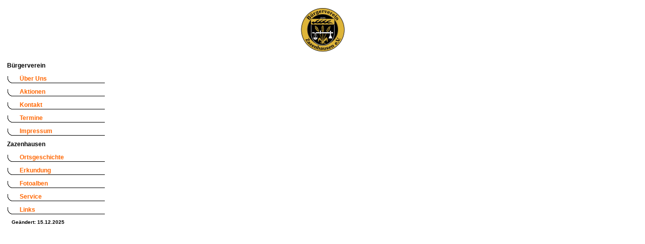

--- FILE ---
content_type: text/html
request_url: https://bv-zazenhausen.de/menu.htm
body_size: 5707
content:
<html>
<head>
<title>Menue-Seite Bürgerverein Zazenhausen</title>
<meta http-equiv="Content-Type" content="text/html; charset=iso-8859-1">
<meta http-equiv="expires" content="0">
<META name="robots" content="index,follow">
<link rel="SHORTCUT ICON" href="favicon.ico">
<link rel="stylesheet" type="text/css" href="webstyle.css">
<SCRIPT LANGUAGE="JavaScript" TYPE="text/javascript" SRC="jslib.js"></SCRIPT>
</head>

<body topmargin="0">
<div align="center"><a href="index.htm" target="_top" 
      onMouseOver="window.status='Startseite des Bürgervereins S-Zazenhausen'; return true;"
      onMouseOut="window.status=''; return true;"
      onFocus="if (this.blur) this.blur()"><img src="grafik/wappenkl.gif" width="100" height="105" border="0" alt="Startseite &ouml;ffnen" vspace="6"></a> 
</div>
<table border="0" cellpadding="6" cellspacing="0" width="200">
  <tr valign="top"> 
    <td colspan="2"> 
      <p align="left"><b>B&uuml;rgerverein</b></p>
    </td>
  </tr>
  <tr valign="top"> 
    <td colspan="2" background="grafik/registr.gif"> 
      <div align="left"><img src="grafik/leer.gif" width="25" height="1" border="0"><a href="ueberuns.htm" target="mainFrame" title="Wir Über Uns: Bürgerverein S-Zazenhausen"
      onMouseOver="window.status='Wir Über Uns: Bürgerverein S-Zazenhausen'; return true;"
      onMouseOut="window.status=''; return true;"
      onFocus="if (this.blur) this.blur()">&Uuml;ber Uns</a></div>
    </td>
  </tr>
  <tr valign="top"> 
    <td colspan="2" background="grafik/registr.gif"> 
      <div align="left"><img src="grafik/leer.gif" width="25" height="1" border="0"><a href="aktionen.htm" target="mainFrame" title="Aktionen des Bürgervereins S-Zazenhausen"
      onMouseOver="window.status='Aktionen des Bürgervereins S-Zazenhausen'; return true;"
      onMouseOut="window.status=''; return true;"
      onFocus="if (this.blur) this.blur()">Aktionen</a></div>
    </td>
  </tr>
  <tr valign="top"> 
    <td colspan="2" background="grafik/registr.gif"> 
      <div align="left"><img src="grafik/leer.gif" width="25" height="1" border="0"><a href="kontakt.htm" onFocus="if (this.blur) this.blur()" onMouseOut="window.status=''; return true;" onMouseOver="window.status='Kontakt zum Bürgerverein S-Zazenhausen'; return true;" target="mainFrame" title="Kontakt zum Bürgerverein S-Zazenhausen">Kontakt</a></div>
    </td>
  </tr>
  <tr valign="top"> 
    <td colspan="2" background="grafik/registr.gif"> 
      <div align="left"><img src="grafik/leer.gif" width="25" height="1" border="0"><a href="termine.htm" target="mainFrame" title="Terminkalender für Zazenhausen"
      onMouseOver="window.status='Terminkalender für Zazenhausen'; return true;"
      onMouseOut="window.status=''; return true;"
      onFocus="if (this.blur) this.blur()">Termine</a></div>
    </td>
  </tr>
  <tr valign="top"> 
    <td colspan="2" background="grafik/registr.gif"> 
      <div align="left"><img src="grafik/leer.gif" width="25" height="1" border="0"><a href="impressum.htm" target="mainFrame" title="Impressum"
      onMouseOver="window.status='Impressum'; return true;"
      onMouseOut="window.status=''; return true;"
      onFocus="if (this.blur) this.blur()">Impressum</a></div>
    </td>
  </tr>
  <tr valign="top"> 
    <td colspan="2"> 
      <p align="left"><b>Zazenhausen</b></p>
    </td>
  </tr>
  <tr valign="top"> 
    <td colspan="2" background="grafik/registr.gif"> 
      <div align="left"><img src="grafik/leer.gif" width="25" height="1" border="0"><a href="https://www.zazenhausen.de/geschichte/geschichte.htm" target="_blank" title="Ortsgeschichte" 
      onMouseOver="window.status='Ortsgeschichte in Stichworten'; return true;"
      onMouseOut="window.status=''; return true;"
      onFocus="if (this.blur) this.blur()">Ortsgeschichte</a></div>
    </td>
  </tr>
  <tr valign="top"> 
    <td colspan="2" background="grafik/registr.gif"><img src="grafik/leer.gif" width="25" height="1" border="0"><a href="erkundg.htm" target="mainFrame" title="Erkundungsspaziergänge" 
      onMouseOver="window.status='Schönes in und um Zazenhausen herum entdecken'; return true;"
      onMouseOut="window.status=''; return true;"
      onFocus="if (this.blur) this.blur()">Erkundung</a></td>
  </tr>
  <tr valign="top"> 
    <td colspan="2" background="grafik/registr.gif"><img src="grafik/leer.gif" width="25" height="1" border="0"><a href="fotoalbu.htm" target="Termine" title="u.a. historische Fotos, 1200-Jahr-Feier" 
      onClick="javascript:ShowFoto('fotoalbu.htm','650','290','no')"
      onMouseOver="window.status='Fotoalbum: Gestern & Heute'; return true;"
      onMouseOut="window.status=''; return true;" onFocus="if (this.blur) this.blur()">Fotoalben</a></td>
  </tr>
  <tr valign="top"> 
    <td colspan="2" background="grafik/registr.gif"> 
      <div align="left"><img src="grafik/leer.gif" width="25" height="1" border="0"><a href="service.htm" target="mainFrame" title="Service für Zazenhäuser Bürger" 
      onMouseOver="window.status='Service für Zazenhäuser Bürger'; return true;"
      onMouseOut="window.status=''; return true;"
      onFocus="if (this.blur) this.blur()">Service</a></div>
    </td>
  </tr>
  <tr valign="top"> 
    <td colspan="2" background="grafik/registr.gif"><img src="grafik/leer.gif" width="25" height="1" border="0"><a href="links.htm" target="mainFrame" title="Weiterführende Links"
      onMouseOver="window.status='Weiterführende Links'; return true;"
      onMouseOut="window.status=''; return true;"
      onFocus="if (this.blur) this.blur()">Links</a></td>
  </tr>
  <tr valign="top"> 
    <td colspan="2" align="left"> 
      <h5> &nbsp;&nbsp;&nbsp;Geändert: 15.12.2025</h5>
    </td>
  </tr>
</table>   
 
</body>
</html>


--- FILE ---
content_type: text/css
request_url: https://bv-zazenhausen.de/webstyle.css
body_size: 2181
content:
body {
	border: #FF6600;
	font-family: Arial,Helvetica,sans-serif;
	font-size: 12px;
	color: #000000;
	background-color: #FFFFFF;
	scroll: auto;
	font-style: normal;
}

td { font-family:Arial,Helvetica,sans-serif; font-size:12px; color:#000000; background-color:#FFFFFF; scroll:auto}

td.orange { background-color:#99CCFF}
/* <td class="orange" ... > */

td.rot { background-color:#FFC166}
/* <td class="rot" ... > */

td.gelb { background-color:#FFFFCC}
/* <td class="gelb" ... > */

td.grau { background-color:#F0F0F0}
/* <td class="grau" ... > */

h1 { font-family:"Times New Roman",Times,serif; font-size:24px; text-align:center; color:#000000; font-style:normal}

h2 { font-family:"Times New Roman",Times,serif; font-size:24px; color:#000000; font-style:normal; font-weight:bold}

h3 { font-family:Arial,Helvetica,sans-serif; font-size:16px; color:#000000; font-style:normal}

h4 { font-family:Arial,Helvetica,sans-serif; font-size:12px; color:#000000; font-style:normal}

h5 { font-family:Arial,Helvetica,sans-serif; font-weight:bold; font-size:10px; color:#000000; font-style:normal}

h6 { font-family:Arial,Helvetica,sans-serif; font-size:9px; font-style:normal}

p { font-family:Arial,Helvetica,sans-serif; font-size:12px; color:#000000; font-style:normal}

.eingabefeld {border-width:1px; border-style:solid; border-color:#000000; font-family:Arial; color:#000000; background-color:#FFFFCC;}
/* <input class="eingabefeld"> - Nicht mit Netscape 4.7! */

div.txtbalken { font-family:Arial,Helvetica,sans-serif; font-weight:bold; font-style:italic; font-size:14px; text-align:left; color:#404000}
/* <div class="txtbalken"> */

ul { list-style-type:square}
/* Unsorted List (wird im Web-Editor als Standardlist angezeigt) */

a { font-weight:bold; color:#FF6600; text-decoration:none; cursor:pointer }

a:hover { font-weight:bold; color:#333366; text-decoration:underline; cursor:auto; cursor:pointer}

/* Wichtig: Zwar sind innerhalb einer Formatdefinition (xx:yy;) durchaus Leerzeichen erlaubt,
   aber der Netscape-Browser hat sich dabei als sehr empfindlich erwiesen -
   kurz gesagt, er ignoriert die Angaben. Obwohl es nicht so gut lesbar ist,
   ist es deshalb vorläufig auf jeden Fall besser, keine Leerzeichen innerhalb einer
   Formatdefinition zu verwenden. */



--- FILE ---
content_type: text/javascript
request_url: https://bv-zazenhausen.de/jslib.js
body_size: 1327
content:
function ShowFoto(fotodatei,b,h,scb)
	{
	var breite = "width=" + b;
	var hoehe = ",height=" + h;
	var scbars = ",scrollbars=" + scb;
	var ansicht = breite + hoehe + ",toolbar=no,menubar=no,location=no,resizable=yes,status=no," + scbars;
	FotoFenster=window.open(fotodatei,"Termine",ansicht);
	FotoFenster.focus();
	}

function nachVorne() 
	{
	setTimeout("self.focus()",150);
	}

function Fensterzu() 
	{
	setTimeout("self.close()",100);
	}

function CheckLoc() 
	{// alert (window.name);
	if (window.name != 'mainFrame')
	   {document.location.href = 'http://www.bv-zazenhausen.de'}
	   else { document.location.href = '#oben'}
	}
function CheckLocWin() 
	{// alert (window.name);
	if (window.name != 'Termine')
	   {document.location.href = 'http://www.bv-zazenhausen.de'}
	   else { document.location.href = '#oben'}
	}

function CheckNeu()
	{
	location.reload()
	}

function MonatBestimmen()
	{
	mon = new Array("01","02","03","04","05","06","07","08","09","10","11","12");

	var heute = new Date(); // Aktuelles Datum auslesen
	var monat = heute.getMonth();
	var ZeigeMonat = "http://www.zazenhausen.de/zztermin/termin" + mon[monat]+".htm"; // Zu ladende HTM-Datei bestimmen

	document.location.href=ZeigeMonat
	}

function Anim(bildnr) {
	// alert(bildnr);
	document.images[0].src = imgs[bildnr];
	}
	
function vor(max) {
	nr++
	if (nr > max)		// ImageAnzahl[max] !
		nr = 0
		Anim(nr);
	}
	
function zurueck(max) {
	nr--
	if (nr < 0)
		nr = max	// ImageAnzahl[max] !
		Anim(nr);
	}
